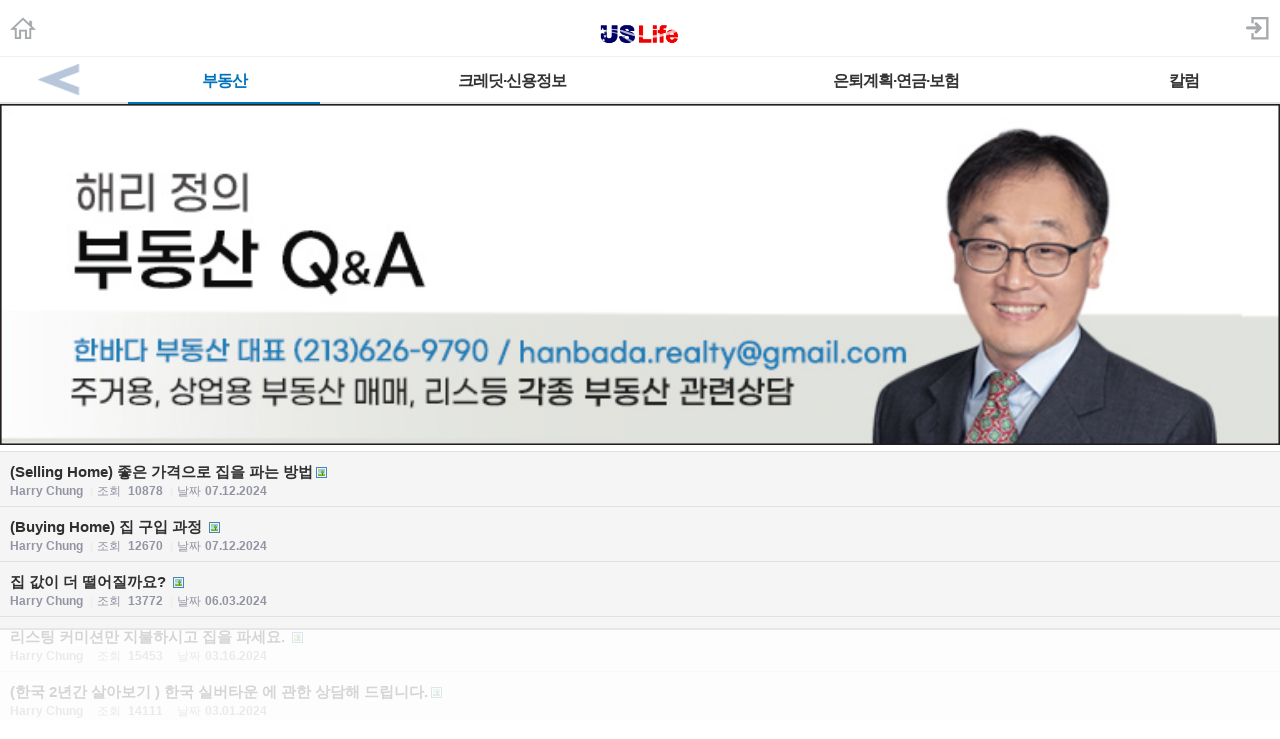

--- FILE ---
content_type: text/html; charset=utf-8
request_url: https://m.radiokorea.com/bulletin/bbs/board.php?bo_table=u_exp_wonkim_qna
body_size: 8190
content:
<!DOCTYPE html>
<html lang="ko">
<head>
<meta name="viewport" content="width=device-width,initial-scale=1.0,minimum-scale=1.0,user-scalable=yes" />
<meta name="format-detection" content="telephone=no">
<meta http-equiv="X-UA-Compatible" content="IE=edge" />
<meta property="og:title" content="라디오코리아 USLife &gt; 전문가상담 &gt; 해리 정의 부동산 전문 Q&amp;A">
<meta property="og:url" content="https://m.radiokorea.com/bulletin/bbs/board.php?bo_table=u_exp_wonkim_qna">
<meta property="og:image" content="https://m.radiokorea.com/images/common/radiokorea_billboard1.jpg">
<meta property="og:description" content="라디오코리아, 미주 최고의 USLife &gt; 전문가상담 &gt; 해리 정의 부동산 전문 Q&amp;A 사이트">
<meta property="og:article:author" content="">
<meta property="og:type" content="article">

<meta name="twitter:title" content="라디오코리아 USLife &gt; 전문가상담 &gt; 해리 정의 부동산 전문 Q&amp;A">
<meta name="twitter:url" content="https://m.radiokorea.com/bulletin/bbs/board.php?bo_table=u_exp_wonkim_qna">
<meta name="twitter:site" content="라디오코리아 USLife &gt; 전문가상담 &gt; 해리 정의 부동산 전문 Q&amp;A">
<meta name="twitter:creator" content="">
<meta name="twitter:image" content="https://m.radiokorea.com/images/common/radiokorea_billboard1.jpg">
<meta name="twitter:description" content="라디오코리아, 미주 최고의 USLife &gt; 전문가상담 &gt; 해리 정의 부동산 전문 Q&amp;A 사이트">
<meta name="twitter:card" content="summary_large_image">

<title>라디오코리아 USLife &gt; 전문가상담 &gt; 해리 정의 부동산 전문 Q&amp;A</title>
<meta name="description" content="라디오코리아, 미주 최고의 USLife &gt; 전문가상담 &gt; 해리 정의 부동산 전문 Q&amp;A 사이트">
<meta name="keywords" content="라디오코리아, RadioKorea, 커뮤니티, 구인, jobs, 구직, find jobs, 렌트리스, rent lease, 사고팔고, for sale, 사업체매매, business for sale, 부동산, Realty, 자동차, cars, 비지니스, business, 토크앤토크, talk and talk" />
<meta name="robots" content="index,follow" />
<meta name="revisit-after" content="1 days" />
<link rel="apple-touch-icon-precomposed" href="https://m.radiokorea.com/images/rk_favicon_57.png" />
<link rel="apple-touch-icon-precomposed" sizes="114x114" href="https://m.radiokorea.com/images/rk_favicon_114.png" />
<link rel="shortcut icon" type="image/x-icon" href="/favicon.ico?6" />
<link rel="stylesheet" href="../style.css" type="text/css">
<!-- Global site tag (gtag.js) - Google Analytics -->
<!-- Mobile -->
<script async src="https://www.googletagmanager.com/gtag/js?id=UA-167969307-1"></script>
<script>
  window.dataLayer = window.dataLayer || [];
  function gtag(){dataLayer.push(arguments);}
  gtag('js', new Date());
  gtag('config', 'UA-167969307-1');
</script>


<!-- Global site tag (gtag.js) - Google Analytics -->
<!-- Mobile G4 -->
<script async src="https://www.googletagmanager.com/gtag/js?id=G-N3S6Z6JN4C"></script>
<script>
  window.dataLayer = window.dataLayer || [];
  function gtag(){dataLayer.push(arguments);}
  gtag('js', new Date());
  gtag('config', 'G-N3S6Z6JN4C');
</script>


<!-- Global site tag (gtag.js) - Google Analytics -->
<!-- CafeMedia G4 -->
<script async src="https://www.googletagmanager.com/gtag/js?id=G-KYC4MST2S8"></script>
<script>
  window.dataLayer = window.dataLayer || [];
  function gtag(){dataLayer.push(arguments);}
  gtag('js', new Date());
  gtag('config', 'G-KYC4MST2S8');
</script>

<!-- Global site tag (gtag.js) - Google Analytics -->
<!-- CafeMedia G4 Desktop & Mobile -->
<script async src="https://www.googletagmanager.com/gtag/js?id=G-W2SZJP2EQ0"></script>
<script>
  window.dataLayer = window.dataLayer || [];
  function gtag(){dataLayer.push(arguments);}
  gtag('js', new Date());
  gtag('config', 'G-W2SZJP2EQ0');
</script>


<!-- Raptive START email detection script -->
<script>
!function(){"use strict";var e=window.location.search.substring(1).split("&");const t=e=>e.replace(/\s/g,""),o=e=>new Promise((t=>{if(!("msCrypto"in window)&&"https:"===location.protocol&&"crypto"in window&&"TextEncoder"in window){const o=(new TextEncoder).encode(e);crypto.subtle.digest("SHA-256",o).then((e=>{const o=Array.from(new Uint8Array(e)).map((e=>("00"+e.toString(16)).slice(-2))).join("");t(o)}))}else t("")}));for(var n=0;n<e.length;n++){var r="adt_ei",i=decodeURIComponent(e[n]);if(0===i.indexOf(r)){var a=i.split(r+"=")[1];if((e=>{const t=e.match(/((?=([a-zA-Z0-9._!#$%+^&*()[\]<>-]+))\2@[a-zA-Z0-9._-]+\.[a-zA-Z0-9._-]+)/gi);return t?t[0]:""})(t(a.toLowerCase()))){o(a).then((t=>{t.length&&(localStorage.setItem(r,t),localStorage.setItem("adt_emsrc","url"),e.splice(n,1),history.replaceState(null,"","?"+e.join("&")))}));break}}}}();
</script>
<!-- Raptive END email detection script -->


<!-- AdThrive Head Tag -->
<script>
(function(w, d) {
    w.adthrive = w.adthrive || {};
    w.adthrive.cmd = w.adthrive.cmd || [];
    w.adthrive.plugin = 'adthrive-ads-1.0.41-manual';
    w.adthrive.host = 'ads.adthrive.com';
    var s = d.createElement('script');
    s.async = true;
    s.referrerpolicy = 'no-referrer-when-downgrade';
    s.src = 'https://' + w.adthrive.host + '/sites/600859f5fadfce050f044b50/ads.min.js?referrer=' + w.encodeURIComponent(w.location.href);
    var n = d.getElementsByTagName('script')[0];
    n.parentNode.insertBefore(s, n);
})(window, document);

function cam_unique_array(a) {
    var seen = {};
    return a.filter(function(item) {
        return seen.hasOwnProperty(item) ? false : (seen[item] = true);
    });
}
window.adthrive.cmd.push(function() {
    cam_targeting_values = [];
    cam_unique_targeting = [];

    try {
        if (pm_pgtp) {
            cam_targeting_values.push('rk_' + pm_pgtp.substring(0, 37));
        }
    } catch (err) {}

    try {
        if (document.body.classList) {
            for (i = 0; i <= document.body.classList.length - 1; i++) {
                rk_body_class = document.body.classList[i];
                if (!rk_body_class.startsWith("adthrive")) {
                    cam_targeting_values.push('rk_' + rk_body_class.substring(0, 37));
                }
            }
        }

    } catch (err) {}

    if (cam_targeting_values.length > 0) {
        cam_unique_targeting = cam_unique_array(cam_targeting_values);
        window.adthrive.siteAds.targeting.push({
            key: 'at_custom_1',
            value: cam_unique_targeting,
        });
    }
});
</script>
<!-- End AdThrive Head Tag -->

<script>
function bluring() { if (event.srcElement.tagName == "A" ||event.srcElement.tagName == "IMG") document.body.focus(); }
document.onfocusin=bluring;
</script>

<script type="text/javascript">
// 자바스크립트에서 사용하는 전역변수 선언
var g4_path      = "..";
var g4_bbs       = "bbs";
var g4_bbs_img   = "img";
var g4_url       = "http://m.radiokorea.com/bulletin";
var g4_is_member = "";
var g4_is_admin  = "";
var g4_bo_table  = "u_exp_wonkim_qna";
var g4_sca       = "";
var g4_charset   = "utf-8";
var g4_cookie_domain = ".radiokorea.com";
var g4_is_gecko  = navigator.userAgent.toLowerCase().indexOf("gecko") != -1;
var g4_is_ie     = navigator.userAgent.toLowerCase().indexOf("msie") != -1;
</script>
<script src="https://cdnjs.cloudflare.com/ajax/libs/jquery/3.5.1/jquery.min.js" integrity="sha512-bLT0Qm9VnAYZDflyKcBaQ2gg0hSYNQrJ8RilYldYQ1FxQYoCLtUjuuRuZo+fjqhx/qtq/1itJ0C2ejDxltZVFg==" crossorigin="anonymous"></script>
<script type="text/javascript" src="../js/common.js"></script>
<script type="text/javascript" src="/js/cklog.js"></script>
</head>


<body topmargin="0" leftmargin="0" class="mobile-uslife-main-template-default" >
<a name="g4_head"></a>

<link href="/css/mobile.css" rel="stylesheet" type="text/css" charset="utf-8" />
<link href="/css/uslife.css?02242023" rel="stylesheet" type="text/css" charset="utf-8" />

<link rel="stylesheet" type="text/css" href="/css/swiper2.css" />
<script src="/js/swiper.js"></script>


<div class="logo_line">
	<h1 class="ch_uslife"><a href="http://m.radiokorea.com/uslife"><img src="/images/uslife/logo_uslife.png" alt="라디오코리아 US Life" height="25"></a></h1>
	<a href="http://m.radiokorea.com" class="ch_rkhome"><img src="/images/common/icon_home.png" height="24"></a>
	<a href="https://www.radiokorea.com/account/m/signin.php?url=http%3A%2F%2Fm.radiokorea.com%2Fbulletin%2Fbbs%2Fboard.php%3Fbo_table%3Du_exp_wonkim_qna" class="ch_sign"><img src="/images/common/icon_sign.png" height="24"></a>
</div>

<style>
.swiper-container2 {
	width: 100%; border-top:1px solid #f0f0f0;background-color:#fff;
}
.swiper-slide2{
	width:100%;
}
.swiper-slide2 .menu000{
	float:left;
}
.menu000 a{display:block;position:relative;height:18px;padding:15px 4px 12px;font-weight:700;font-size:16px;line-height:18px;color:#333;letter-spacing:-1px;text-align:center;white-space:nowrap; border-bottom:2px solid #e2e2e2;}
.menu000#selected a{display:block;position:relative;height:18px;padding:15px 4px 12px;font-weight:700;font-size:16px;line-height:18px;color:#0072BC;letter-spacing:-1px;text-align:center;white-space:nowrap; border-bottom:2px solid #0072BC;}
.menu-item1-next img {width:100%;  height:45px; z-index:1000; display:block;}
.menu-item1-next  {float:right; width:10%; cursor:pointer; display:block; border-bottom:2px solid #e2e2e2; margin-top:0px;margin-left:-35px;}
.menu-item2-prev img {float:left; width:100%; height:45px;  z-index:1000; display:block;}
.menu-item2-prev  {float:left; width:10%; height:45px; cursor:pointer; display:block; margin-top:0px;margin-left:0px; border-bottom:2px solid #e2e2e2;}
.menu-item1-next .next {width:30px; height:43px; cursor:pointer;z-index:1000;}
.menu-item2-prev .prev {width:30px; height:43px; cursor:pointer;z-index:1000;}

.swiper-container2 {
	width: 100%;
	border-top: 1px solid #f0f0f0;
	background-color: #fff;
  position: relative;
  overflow: hidden;
  z-index: 1;
  height:100%;
}
.swiper-wrapper2 {
  position: relative;
  width: 100%;
  height: 100%;
  z-index: 1;
  display: flex;
  transition-property: transform;
  box-sizing: content-box;
}
.swiper-slide2 {
	width: 100%;
  flex-shrink: 0;
  height: 100%;
  position: relative;
}
</style>

<div class="swiper-container2">
    <div class="swiper-wrapper2"  style="transition-duration: 0ms; transform: translate3d(0px, 0px);">
    	<div class="swiper-slide2">
        <div class="menu000" style="width:15%" ><a href="/bulletin/bbs/board.php?bo_table=u_law_jeau_qna">이민법</a></div>
        <div class="menu000" style="width:16%" ><a href="/bulletin/bbs/board.php?bo_table=u_law_daniel_qna">교통사고</a></div>
        <div class="menu000" style="width:22%" ><a href="/bulletin/bbs/board.php?bo_table=u_law_wonlee_qna">상법 · 소송</a></div>
        <div class="menu000" style="width:22%" ><a href="/bulletin/bbs/board.php?bo_table=u_law_ascho_qna">파산 · 채무</a></div>
        <div class="menu000" style="width:15%" ><a href="/bulletin/bbs/board.php?bo_table=u_law_ts_qna">상속법</a></div>
        <div class="menu-item1-next"><a class="top-menu-arrow next"><img src="/images/news/top_menu_arrow_next.png"></a></div>
      </div>
      <div class="swiper-slide2">
        <div class="menu-item2-prev"><a class="top-menu-arrow prev"><img src="/images/news/top_menu_arrow_prev.png"></a></div>
        <div class="menu000" style="width:15%"  id="selected"><a href="/bulletin/bbs/board.php?bo_table=u_exp_wonkim_qna">부동산</a></div>
        <div class="menu000" style="width:30%" ><a href="/bulletin/bbs/board.php?bo_table=u_credit_molly_qna">크레딧·신용정보</a></div>
        <div class="menu000" style="width:30%" ><a href="/bulletin/bbs/board.php?bo_table=u_exp_monica_qna">은퇴계획·연금·보험</a></div>
        <div class="menu000" style="width:15%" ><a href="/uslife/column.php">칼럼</a></div>
      </div>
    </div>
</div>

<script>
var swiper2 = new Swiper('.swiper-container2', {
    scrollbarHide: true,
    slidesPerView: 'auto',
    slideClass: 'swiper-slide2',
    slideActiveClass: 'swiper-slide2-active',
    slideVisibleClass: 'swiper-slide2-visible',
    slideDuplicateClass: 'swiper-slide2-duplicate',
    slideNextClass: 'swiper-slide2-next',
    slidePrevClass: 'swiper-slide2-prev',
    wrapperClass : 'swiper-wrapper2',
    initialSlide : 1});

$('.next').click(function(){
  swiper2.slideTo(1);
});
$('.prev').click(function(){
  swiper2.slideTo(0);
});
</script>
<div>
	<img src="https://rk-asset.s3.us-west-2.amazonaws.com/www/images/uslife/banner_u_exp_wonkim.jpg" width="100%">
</div>

<div class="M-US1"></div>


<script type="text/javascript" src="../js/sideview.js"></script>
<style>
.list_board {border-top:solid 1px #e1e1e1}
.list_board li{overflow:hidden;width:100%;border-bottom:solid 1px #e1e1e1}
.list_board li.notice{background-color:#F5F5F5;font-weight:bold}
.list_board li.no_data{padding-top:50px;padding-bottom:40px; text-align:center;border-bottom:0px}
.list_board .link_cont{display:block;overflow:hidden;padding:11px 10px 8px;font-size:15px;line-height:17px;color:#303030;text-decoration:none;word-break:break-all;}
.list_board .link_cont .tit_category{color:#808296}
.list_board .link_cont .ico{display:inline-block;padding-left:3px;}
.list_board .link_cont .txt_desc{display:block;margin-top:4px;font-size:12px;line-height:14px;color:#9294a4}
.list_board .link_cont .txt_desc .txt_bar{padding:0 4px;color:#ededed}
.list_board .link_cont .txt_desc .num{display:inline-block;margin-left:4px}
.list_board .link_cont .num_reply{margin-left:2px;font-family:Helvetica,sans-serif;font-weight:bold;color:#377bb8}

.paging{overflow:hidden;width:100%;margin:0 auto;padding:16px 0 12px;font-size:14px;text-align:center}
.paging .link_page{display:inline-block;width:26px;height:19px;margin-right:5px;padding:5px 7px 7px;vertical-align:middle;border:1px solid #afafaf;font-weight:bold;background-color:#fff;font-family:Helvetica,sans-serif;border-radius:3px;text-decoration:none;-webkit-box-shadow:inset 0 1px 1px rgba(255,255,255,0.7);box-shadow:inset 0 1px 1px rgba(255,255,255,0.7)}
.paging .sel_num{margin-right:5px;border:1px solid #0e66b7;color:#fff;background-color:#2076de;-webkit-box-shadow:none;box-shadow:none}
.paging .btn_page{display:inline-block;padding:0;border:1px solid;border-radius:3px;-webkit-border-radius:3px;font-size:12px;text-decoration:none;text-align:center}
.paging .btn_page{overflow:hidden;vertical-align:top;width:6px;height:11px;padding:10px 17px;margin-right:7px;border-color:#bbb;background-color:#f5f5f5;background-image:-webkit-gradient(linear,left top,left bottom,from(#fff),to(#f7f7f7));background-image:-moz-linear-gradient(top,#fff,#f7f7f7);background-image:-o-linear-gradient(top,#fff,#f7f7f7);background-image:linear-gradient(to bottom,#fff,#f7f7f7)}
.paging .btn_page .ico_prev{display:block;overflow:hidden;width:8px;height:12px;background:url('../skin/board/uslife_qna_2021/img/paging.png') no-repeat;background-position:0px -20px;text-indent: -9999px;}
.paging .btn_page .ico_next{display:block;overflow:hidden;width:8px;height:12px;background:url('../skin/board/uslife_qna_2021/img/paging.png') no-repeat;background-position:-10px -20px;text-indent: -9999px;}
.paging span.btn_page{display:inline-block;padding:0;border:1px solid;border-radius:3px;-webkit-border-radius:3px;font-size:12px;text-decoration:none;text-align:center}
.paging span.btn_page{overflow:hidden;vertical-align:top;width:6px;height:11px;padding:10px 17px;margin-right:7px;border-color:#d5d5d5;background-color:#f5f5f5;background-image:-webkit-gradient(linear,left top,left bottom,from(#fff),to(#f7f7f7));background-image:-moz-linear-gradient(top,#fff,#f7f7f7);background-image:-o-linear-gradient(top,#fff,#f7f7f7);background-image:linear-gradient(to bottom,#fff,#f7f7f7)}
.paging span.btn_page .ico_prev{display:block;overflow:hidden;width:8px;height:12px;background:url('../skin/board/uslife_qna_2021/img/paging.png') no-repeat;background-position:0px 0px;text-indent: -9999px;}
.paging span.btn_page .ico_next{display:block;overflow:hidden;width:8px;height:12px;background:url('../skin/board/uslife_qna_2021/img/paging.png') no-repeat;background-position:-10px 0px;text-indent: -9999px;}
.paging .btn_next{margin-right:0}
.paging .search_prev_next {text-align:center;padding-top:5px;}

.cmd_button {padding:7px 7px 0px 7px;}
.cmd_button .l {float:left;}
.cmd_button .r {float:right;}
.cmd_button .btn_nr {display:inline-block;overflow:hidden;width:40px;height:16px;padding:3px 5px;color:#818181;font-size:12px;font-weight:bold;text-decoration:none;text-align:center;vertical-align:top;border-radius:3px;-webkit-border-radius:3px;border:1px solid #bbb;background-color:#f5f5f5;background-image:-webkit-gradient(linear,left top,left bottom,from(#fff),to(#f7f7f7));background-image:-moz-linear-gradient(top,#fff,#f7f7f7);background-image:-o-linear-gradient(top,#fff,#f7f7f7);background-image:linear-gradient(to bottom,#fff,#f7f7f7)}
.cmd_button .btn_gr {display:inline-block;overflow:hidden;width:40px;height:16px;padding:3px 5px;color:#fff;font-size:12px;font-weight:bold;text-decoration:none;text-align:center;vertical-align:top;border-radius:3px;-webkit-border-radius:3px;border:1px solid #7ca2a4;background-color:#94bec4;background-image:-webkit-gradient(linear,left top,left bottom,from(#9ccacc),to(#94bec4));background-image:-moz-linear-gradient(top,#9ccacc,#94bec4);background-image:-o-linear-gradient(top,#9ccacc,#94bec4);background-image:linear-gradient(to bottom,#9ccacc,#94bec4)}
.cmd_button .btn_gy {display:inline-block;overflow:hidden;width:40px;height:16px;padding:3px 5px;color:#fff;font-size:12px;font-weight:bold;text-decoration:none;text-align:center;vertical-align:top;border-radius:3px;-webkit-border-radius:3px;border:1px solid #919392;background-color:#afb1b0;background-image:-webkit-gradient(linear,left top,left bottom,from(#b4b6b5),to(#afb1b0));background-image:-moz-linear-gradient(top,#b4b6b5,#afb1b0);background-image:-o-linear-gradient(top,#b4b6b5,#afb1b0);background-image:linear-gradient(to bottom,#b4b6b5,#afb1b0)}

.search_box{width:100%;height:48px;margin-bottom:43px}
.fsearch{overflow:hidden;width:100%;height:40px;padding-top:8px;border-bottom:1px solid #cbd0d3;background-color:#f0f1f5}
.fsearch .box_search{position:relative;height:23px;margin:0px 61px 0px 112px;padding:7px 0 0 6px;border:1px solid #949da6;border-radius:2px;background-color:#fff;-webkit-box-shadow:0 1px 0 #fff,inset 1px 1px 0 #e2e3e5;box-shadow:0 1px 0 #fff,inset 1px 1px 0 #e2e3e5}
.fsearch .sfl{position:absolute;top:-1px;left:-106px;width:100px;height:32px;}
.fsearch .stx{width:100%;border:0 none;border-radius:2px;line-height:normal;background-color:transparent;color:#000;vertical-align:top;-webkit-appearance:none}
.fsearch .stx::-webkit-input-placeholder{color:#808080;letter-spacing:-1px}
.fsearch .stx::-webkit-search-cancel-button{-webkit-appearance:none}
.fsearch .ssm{position:absolute;top:-1px;right:-54px;width:48px;height:32px;border:1px solid #949da6;border-radius:2px;font-weight:bold;line-height:31px;background-color:#f4f4f4;background-image:-webkit-gradient(linear,left top,left bottom,from(#fbfbfb),to(#ececec));background-image:-moz-linear-gradient(top,#fbfbfb,#ececec);background-image:-o-linear-gradient(top,#fbfbfb,#ececec);background-image:linear-gradient(to bottom,#fbfbfb,#ececec);-webkit-box-shadow:0 1px 0 #fff;box-shadow:0 1px 0 #fff;color:#515b65;-webkit-text-shadow:0 1px 0 #fff;text-shadow:0 1px 0 #fff}
</style>

<div>
	<form name="fboardlist" method="post">
	<input type='hidden' name='bo_table' value='u_exp_wonkim_qna'>
	<input type='hidden' name='sfl'  value=''>
	<input type='hidden' name='stx'  value=''>
	<input type='hidden' name='spt'  value=''>
	<input type='hidden' name='page' value='1'>
	<input type='hidden' name='sw'   value=''>
	<ul class="list_board">
		<li class="notice">
			<a href="../bbs/board.php?bo_table=u_exp_wonkim_qna&wr_id=4532" class="link_cont">
								(Selling Home)  좋은 가격으로 집을 파는 방법<span class="ico"><img src='../skin/board/uslife_qna_2021/img/icon_file.gif' align='absmiddle'></span>				<span class="txt_desc">
					Harry Chung					<span class="txt_bar">|</span><em>조회</em> <span class="num">10878</span>
					<span class="txt_bar">|</span><em>날짜</em><span class="num">07.12.2024</span>
				</span>
			</a>
		</li>
		<li class="notice">
			<a href="../bbs/board.php?bo_table=u_exp_wonkim_qna&wr_id=4531" class="link_cont">
								(Buying Home)  집 구입 과정 <span class="ico"><img src='../skin/board/uslife_qna_2021/img/icon_file.gif' align='absmiddle'></span>				<span class="txt_desc">
					Harry Chung					<span class="txt_bar">|</span><em>조회</em> <span class="num">12670</span>
					<span class="txt_bar">|</span><em>날짜</em><span class="num">07.12.2024</span>
				</span>
			</a>
		</li>
		<li class="notice">
			<a href="../bbs/board.php?bo_table=u_exp_wonkim_qna&wr_id=4508" class="link_cont">
								  집 값이 더 떨어질까요? <span class="ico"><img src='../skin/board/uslife_qna_2021/img/icon_file.gif' align='absmiddle'></span>				<span class="txt_desc">
					Harry Chung					<span class="txt_bar">|</span><em>조회</em> <span class="num">13772</span>
					<span class="txt_bar">|</span><em>날짜</em><span class="num">06.03.2024</span>
				</span>
			</a>
		</li>
		<li class="notice">
			<a href="../bbs/board.php?bo_table=u_exp_wonkim_qna&wr_id=4453" class="link_cont">
								리스팅 커미션만 지불하시고 집을 파세요. <span class="ico"><img src='../skin/board/uslife_qna_2021/img/icon_file.gif' align='absmiddle'></span>				<span class="txt_desc">
					Harry Chung					<span class="txt_bar">|</span><em>조회</em> <span class="num">15453</span>
					<span class="txt_bar">|</span><em>날짜</em><span class="num">03.16.2024</span>
				</span>
			</a>
		</li>
		<li class="notice">
			<a href="../bbs/board.php?bo_table=u_exp_wonkim_qna&wr_id=4451" class="link_cont">
								(한국 2년간 살아보기 )  한국 실버타운 에 관한 상담해 드립니다.<span class="ico"><img src='../skin/board/uslife_qna_2021/img/icon_file.gif' align='absmiddle'></span>				<span class="txt_desc">
					Harry Chung					<span class="txt_bar">|</span><em>조회</em> <span class="num">14111</span>
					<span class="txt_bar">|</span><em>날짜</em><span class="num">03.01.2024</span>
				</span>
			</a>
		</li>
		<li class="notice">
			<a href="../bbs/board.php?bo_table=u_exp_wonkim_qna&wr_id=4419" class="link_cont">
								(최근/곧 미국에 정착하신/하실 분께)  한국자본으로 미국 부동산 구입시 관련된 tax 와 비용<span class="ico"><img src='../skin/board/uslife_qna_2021/img/icon_file.gif' align='absmiddle'></span>				<span class="txt_desc">
					Harry Chung					<span class="txt_bar">|</span><em>조회</em> <span class="num">17550</span>
					<span class="txt_bar">|</span><em>날짜</em><span class="num">01.23.2024</span>
				</span>
			</a>
		</li>
		<li>
			<a href="../bbs/board.php?bo_table=u_exp_wonkim_qna&wr_id=4666" class="link_cont">
								Cam 내역서 청구<em class="num_reply"><img src="../skin/board/uslife_qna_2021/img/icon_status2.gif"></em>				<span class="txt_desc">
					Arilv					<span class="txt_bar">|</span><em>조회</em> <span class="num">1638</span>
					<span class="txt_bar">|</span><em>날짜</em><span class="num">12.09.2025</span>
				</span>
			</a>
		</li>
		<li>
			<a href="../bbs/board.php?bo_table=u_exp_wonkim_qna&wr_id=4662" class="link_cont">
								레스토랑 임대차 계약 관련해서<em class="num_reply"><img src="../skin/board/uslife_qna_2021/img/icon_status2.gif"></em>				<span class="txt_desc">
					Mrsandy					<span class="txt_bar">|</span><em>조회</em> <span class="num">1730</span>
					<span class="txt_bar">|</span><em>날짜</em><span class="num">12.07.2025</span>
				</span>
			</a>
		</li>
		<li>
			<a href="../bbs/board.php?bo_table=u_exp_wonkim_qna&wr_id=4659" class="link_cont">
								집 구매 절차중 seller agent의 횡포<em class="num_reply"><img src="../skin/board/uslife_qna_2021/img/icon_status2.gif"></em>				<span class="txt_desc">
					Lilusep19					<span class="txt_bar">|</span><em>조회</em> <span class="num">4686</span>
					<span class="txt_bar">|</span><em>날짜</em><span class="num">10.22.2025</span>
				</span>
			</a>
		</li>
		<li>
			<a href="../bbs/board.php?bo_table=u_exp_wonkim_qna&wr_id=4656" class="link_cont">
								Property tax<em class="num_reply"><img src="../skin/board/uslife_qna_2021/img/icon_status2.gif"></em>				<span class="txt_desc">
					Getwell					<span class="txt_bar">|</span><em>조회</em> <span class="num">3438</span>
					<span class="txt_bar">|</span><em>날짜</em><span class="num">10.07.2025</span>
				</span>
			</a>
		</li>
		<li>
			<a href="../bbs/board.php?bo_table=u_exp_wonkim_qna&wr_id=4651" class="link_cont">
								세입자 주차문제<em class="num_reply"><img src="../skin/board/uslife_qna_2021/img/icon_status2.gif"></em>				<span class="txt_desc">
					fortune21					<span class="txt_bar">|</span><em>조회</em> <span class="num">4423</span>
					<span class="txt_bar">|</span><em>날짜</em><span class="num">09.22.2025</span>
				</span>
			</a>
		</li>
		<li>
			<a href="../bbs/board.php?bo_table=u_exp_wonkim_qna&wr_id=4648" class="link_cont">
								등록안된차 move out<em class="num_reply"><img src="../skin/board/uslife_qna_2021/img/icon_status2.gif"></em>				<span class="txt_desc">
					lova					<span class="txt_bar">|</span><em>조회</em> <span class="num">2802</span>
					<span class="txt_bar">|</span><em>날짜</em><span class="num">09.11.2025</span>
				</span>
			</a>
		</li>
		<li>
			<a href="../bbs/board.php?bo_table=u_exp_wonkim_qna&wr_id=4644" class="link_cont">
								Prop 19<em class="num_reply"><img src="../skin/board/uslife_qna_2021/img/icon_status2.gif"></em>				<span class="txt_desc">
					Kiwiflavor					<span class="txt_bar">|</span><em>조회</em> <span class="num">2492</span>
					<span class="txt_bar">|</span><em>날짜</em><span class="num">08.20.2025</span>
				</span>
			</a>
		</li>
		<li>
			<a href="../bbs/board.php?bo_table=u_exp_wonkim_qna&wr_id=4643" class="link_cont">
								CALIFORNIA RENT CONTROLL<em class="num_reply"><img src="../skin/board/uslife_qna_2021/img/icon_status2.gif"></em>				<span class="txt_desc">
					Hiswillandglory					<span class="txt_bar">|</span><em>조회</em> <span class="num">2793</span>
					<span class="txt_bar">|</span><em>날짜</em><span class="num">08.20.2025</span>
				</span>
			</a>
		</li>
		<li>
			<a href="../bbs/board.php?bo_table=u_exp_wonkim_qna&wr_id=4641" class="link_cont">
								주택 보험 추천<em class="num_reply"><img src="../skin/board/uslife_qna_2021/img/icon_status2.gif"></em>				<span class="txt_desc">
					Song2017					<span class="txt_bar">|</span><em>조회</em> <span class="num">2708</span>
					<span class="txt_bar">|</span><em>날짜</em><span class="num">08.08.2025</span>
				</span>
			</a>
		</li>
		<li>
			<a href="../bbs/board.php?bo_table=u_exp_wonkim_qna&wr_id=4639" class="link_cont">
								집을 사려고 준비를 시작할 때<em class="num_reply"><img src="../skin/board/uslife_qna_2021/img/icon_status2.gif"></em>				<span class="txt_desc">
					Dentalstudent					<span class="txt_bar">|</span><em>조회</em> <span class="num">4910</span>
					<span class="txt_bar">|</span><em>날짜</em><span class="num">07.18.2025</span>
				</span>
			</a>
		</li>
		<li>
			<a href="../bbs/board.php?bo_table=u_exp_wonkim_qna&wr_id=4637" class="link_cont">
								약속어긴 Pet 입주<em class="num_reply"><img src="../skin/board/uslife_qna_2021/img/icon_status2.gif"></em>				<span class="txt_desc">
					blueocean					<span class="txt_bar">|</span><em>조회</em> <span class="num">4244</span>
					<span class="txt_bar">|</span><em>날짜</em><span class="num">07.14.2025</span>
				</span>
			</a>
		</li>
		<li>
			<a href="../bbs/board.php?bo_table=u_exp_wonkim_qna&wr_id=4631" class="link_cont">
								트리플 N에 대한 질문입니다..<em class="num_reply"><img src="../skin/board/uslife_qna_2021/img/icon_status2.gif"></em>				<span class="txt_desc">
					Carrey1123					<span class="txt_bar">|</span><em>조회</em> <span class="num">3421</span>
					<span class="txt_bar">|</span><em>날짜</em><span class="num">06.19.2025</span>
				</span>
			</a>
		</li>
		<li>
			<a href="../bbs/board.php?bo_table=u_exp_wonkim_qna&wr_id=4630" class="link_cont">
								콘도 HOA 보험 Settlement Check<em class="num_reply"><img src="../skin/board/uslife_qna_2021/img/icon_status2.gif"></em>				<span class="txt_desc">
					gsp002					<span class="txt_bar">|</span><em>조회</em> <span class="num">3559</span>
					<span class="txt_bar">|</span><em>날짜</em><span class="num">06.19.2025</span>
				</span>
			</a>
		</li>
		<li>
			<a href="../bbs/board.php?bo_table=u_exp_wonkim_qna&wr_id=4626" class="link_cont">
								집양도 명의변경<em class="num_reply"><img src="../skin/board/uslife_qna_2021/img/icon_status2.gif"></em>				<span class="txt_desc">
					예예					<span class="txt_bar">|</span><em>조회</em> <span class="num">4373</span>
					<span class="txt_bar">|</span><em>날짜</em><span class="num">06.04.2025</span>
				</span>
			</a>
		</li>
		<li>
			<a href="../bbs/board.php?bo_table=u_exp_wonkim_qna&wr_id=4624" class="link_cont">
								집주인의 횡포<em class="num_reply"><img src="../skin/board/uslife_qna_2021/img/icon_status2.gif"></em>				<span class="txt_desc">
					Jypp					<span class="txt_bar">|</span><em>조회</em> <span class="num">4338</span>
					<span class="txt_bar">|</span><em>날짜</em><span class="num">06.03.2025</span>
				</span>
			</a>
		</li>
	</ul>
	</form>
</div>

<div class="cmd_button">
  <div class="l">
    	</div>
	<div class="r">
    	<a href="https://www.radiokorea.com/account/m/signin.php?url=http%3A%2F%2Fm.radiokorea.com%2Fbulletin%2Fbbs%2Fwrite.php%3Fbo_table%3Du_exp_wonkim_qna" class="btn_gy">글쓰기</a>
	</div>
</div>

<div class="paging">
	 &nbsp;<b>1</b>  <span style='color:#ccc'>|</span>  &nbsp;<a href='./board.php?bo_table=u_exp_wonkim_qna&page=2'><span>2</span></a> <span style='color:#ccc'>|</span>  &nbsp;<a href='./board.php?bo_table=u_exp_wonkim_qna&page=3'><span>3</span></a> <span style='color:#ccc'>|</span>  &nbsp;<a href='./board.php?bo_table=u_exp_wonkim_qna&page=4'><span>4</span></a> <span style='color:#ccc'>|</span>  &nbsp;<a href='./board.php?bo_table=u_exp_wonkim_qna&page=5'><span>5</span></a> <span style='color:#ccc'>|</span>  &nbsp;<a href='./board.php?bo_table=u_exp_wonkim_qna&page=6'><span>6</span></a> <span style='color:#ccc'>|</span>  &nbsp;<a href='./board.php?bo_table=u_exp_wonkim_qna&page=7'><span>7</span></a> <span style='color:#ccc'>|</span>  &nbsp;<a href='./board.php?bo_table=u_exp_wonkim_qna&page=8'><span>8</span></a> &nbsp;<a href='./board.php?bo_table=u_exp_wonkim_qna&page=8'>맨끝</a>	<div class="search_prev_next">
					</div>
</div>

<div class="search_box">
	<form name="fsearch" class="fsearch" method="get" onsubmit="return search_form(this)">
	<fieldset>
  	<input type="hidden" name="bo_table" value="u_exp_wonkim_qna">
  	<input type="hidden" name="sca"      value="">
  	<input type="hidden" name="sop" value="and">
		<div class="box_search">
			<select name="sfl" class="sfl">
				<option value="wr_subject">제목</option>
				<option value="wr_content">내용</option>
				<option value="wr_subject||wr_content">제목+내용</option>
				<option value="mb_id,1">회원아이디</option>
				<option value="wr_name,1">글쓴이</option>
			</select>
			<input type="search" class="stx" maxlength="15" value="" placeholder="검색 단어 입력" name="stx" autocomplete="off" autocorrect="off" autocapitalize="off" spellcheck="false">
			<button type="submit" class="ssm">검색</button>
		</div>
	</fieldset>
	</form>
</div>

<script type="text/javascript">
if ('') document.fcategory.sca.value = '';
if ('') document.fsearch.sfl.value = '';

function search_form(obj) {
	if (obj.stx.value == "") {
		alert("검색할 단어를 입력해 주십시오.");
		obj.stx.focus();
		return false;
	}

	return true;
}
</script>


<!-- 게시판 목록 끝 -->
<div class="M-USB1"></div>

<div class="foot_content"><a href="#" class="link_top"><span class="img_g ico_top"></span>맨위로</a></div>

<footer id="footer">
	<ul>
		<li><a href="https://www.radiokorea.com/account/m/signin.php?url=https%3A%2F%2Fm.radiokorea.com%2Fbulletin%2Fbbs%2Fboard.php%3Fbo_table%3Du_exp_wonkim_qna">로그인</a></li>
		<li><a href="https://www.radiokorea.com/?mode=pc" target="_blank">PC버전</a></li>
		<!--li><a href="https://m.radiokorea.com/news/report.php" target="_blank">제보하기</a></li-->
	</ul>

	<small class="copr_info">
		<a href="https://m.radiokorea.com/">라디오코리아 모바일</a>
		<span class="bar">|</span>
		<a href="https://www.radiokorea.com/help/terms.php" target="_blank">이용약관</a>
		<span class="bar">|</span>
		<a href="https://www.radiokorea.com/help/privacy.php" target="_blank">개인정보보호정책</a>
		<br>
		<a href="https://publicfiles.fcc.gov/am-profile/kmpc" target="fcc">KMPC Online Public File</a>
	</small>
</footer>

<!-- Adthrive -->
<script type="text/javascript" async src="https://btloader.com/tag?o=5698917485248512&upapi=true&domain=radiokorea.com"></script>
<script>!function(){"use strict";var e;e=document,function(){var t,n;function r(){var t=e.createElement("script");t.src="https://cafemedia-com.videoplayerhub.com/galleryplayer.js",e.head.appendChild(t)}function a(){var t=e.cookie.match("(^|[^;]+)\\s*__adblocker\\s*=\\s*([^;]+)");return t&&t.pop()}function c(){clearInterval(n)}return{init:function(){var e;"true"===(t=a())?r():(e=0,n=setInterval((function(){100!==e&&"false"!==t||c(),"true"===t&&(r(),c()),t=a(),e++}),50))}}}().init()}();</script>
<!-- Adthrive -->

</body>
</html>
<script type="text/javascript" src="../js/wrest.js"></script>

<!-- 새창 대신 사용하는 iframe -->
<iframe width=0 height=0 name='hiddenframe' style='display:none;'></iframe>


</body>
</html>


--- FILE ---
content_type: text/html
request_url: https://api.intentiq.com/profiles_engine/ProfilesEngineServlet?at=39&mi=10&dpi=936734067&pt=17&dpn=1&iiqidtype=2&iiqpcid=3b03af45-3ebd-4a9c-a6bb-b2db21f6c9ce&iiqpciddate=1769113320283&pcid=6a0792f4-823d-43c6-bb49-a3e1ce411242&idtype=3&gdpr=0&japs=false&jaesc=0&jafc=0&jaensc=0&jsver=0.33&testGroup=A&source=pbjs&ABTestingConfigurationSource=group&abtg=A&vrref=https%3A%2F%2Fm.radiokorea.com
body_size: 55
content:
{"abPercentage":97,"adt":1,"ct":2,"isOptedOut":false,"data":{"eids":[]},"dbsaved":"false","ls":true,"cttl":86400000,"abTestUuid":"g_015525a1-d149-4a37-bc33-eb5653595c4d","tc":9,"sid":-1993098163}

--- FILE ---
content_type: text/html; charset=utf-8
request_url: https://www.google.com/recaptcha/api2/aframe
body_size: 266
content:
<!DOCTYPE HTML><html><head><meta http-equiv="content-type" content="text/html; charset=UTF-8"></head><body><script nonce="8u00Oagm0JxvAnRZdQd0BQ">/** Anti-fraud and anti-abuse applications only. See google.com/recaptcha */ try{var clients={'sodar':'https://pagead2.googlesyndication.com/pagead/sodar?'};window.addEventListener("message",function(a){try{if(a.source===window.parent){var b=JSON.parse(a.data);var c=clients[b['id']];if(c){var d=document.createElement('img');d.src=c+b['params']+'&rc='+(localStorage.getItem("rc::a")?sessionStorage.getItem("rc::b"):"");window.document.body.appendChild(d);sessionStorage.setItem("rc::e",parseInt(sessionStorage.getItem("rc::e")||0)+1);localStorage.setItem("rc::h",'1769113324466');}}}catch(b){}});window.parent.postMessage("_grecaptcha_ready", "*");}catch(b){}</script></body></html>

--- FILE ---
content_type: text/plain
request_url: https://rtb.openx.net/openrtbb/prebidjs
body_size: -223
content:
{"id":"63926138-08a3-4a02-8e91-a399de3d13a8","nbr":0}

--- FILE ---
content_type: text/plain; charset=UTF-8
request_url: https://at.teads.tv/fpc?analytics_tag_id=PUB_17002&tfpvi=&gdpr_consent=&gdpr_status=22&gdpr_reason=220&ccpa_consent=&sv=prebid-v1
body_size: 52
content:
NzMwYjEzZDEtNDEyOC00YWZiLTg4NGUtYWM1ZDE2NDAwZmVjIzkw

--- FILE ---
content_type: text/plain
request_url: https://rtb.openx.net/openrtbb/prebidjs
body_size: -84
content:
{"id":"23074719-5e37-49a8-a1e6-175a12c5772f","nbr":0}